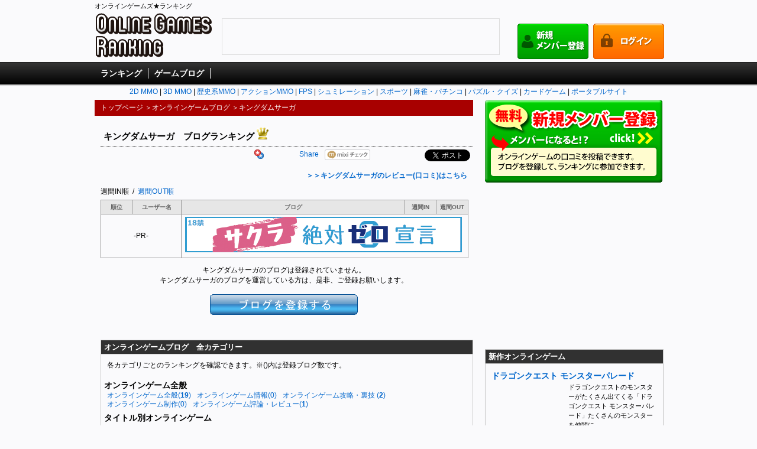

--- FILE ---
content_type: text/html; charset=UTF-8
request_url: http://onlinegames-ranking.com/blog/cate_ranking_114.html
body_size: 12383
content:
<!DOCTYPE html PUBLIC "-//W3C//DTD XHTML 1.1//EN" "http://www.w3.org/TR/xhtml11/DTD/xhtml11.dtd">
<html xmlns="http://www.w3.org/1999/xhtml" lang="ja" xml:lang="ja">
<head>
<meta http-equiv="Content-Type" content="application/xhtml+xml; charset=utf-8" />
<meta http-equiv="Content-Language" content="ja" />
<meta http-equiv="Content-Style-Type" content="text/css" />
<link rel="shortcut icon" href="../img/favicon.ico" />
<link rel="stylesheet" type="text/css" href="../css/style.css" />
<link rel="stylesheet" type="text/css" href="../css/sub_main.css" />
<link rel="stylesheet" type="text/css" href="../css/blog.css" />
<script type="text/javascript" src="../js/toppage.js"></script>
<title>オンラインゲームブログ　キングダムサーガランキング - 【オンラインゲームズ★ランキング】</title>
<meta name="description" content="キングダムサーガブログのランキングを発表！今大人気のオンラインゲームブログが分かります。オンラインゲームブログを持っているなら、今すぐランキング登録へＧＯ！人気のオンラインゲーム探すなら、「オンラインゲームズ★ランキング」" />
<meta name="keywords" content="キングダムサーガ,Kingdom Saga,オンラインゲーム,ブログ,ランキング,レビュー,口コミ,クチコミ,人気,評価,onlinegame" />
<meta name="robots" content="index,follow" />
<script type="text/javascript">

  var _gaq = _gaq || [];
  _gaq.push(['_setAccount', 'UA-28298378-1']);
  _gaq.push(['_trackPageview']);

  (function() {
    var ga = document.createElement('script'); ga.type = 'text/javascript'; ga.async = true;
    ga.src = ('https:' == document.location.protocol ? 'https://ssl' : 'http://www') + '.google-analytics.com/ga.js';
    var s = document.getElementsByTagName('script')[0]; s.parentNode.insertBefore(ga, s);
  })();

</script>

<!-- Google tag (gtag.js) -->
<script async src="https://www.googletagmanager.com/gtag/js?id=G-LGYY6K68LM"></script>
<script>
  window.dataLayer = window.dataLayer || [];
  function gtag(){dataLayer.push(arguments);}
  gtag('js', new Date());

  gtag('config', 'G-LGYY6K68LM');
</script>

</head>

<body>

<div id="container">
	<div id="login">
			</div>

	<div id="header">
				<div class="headlog">
			<h1>
			オンラインゲームズ★ランキング
			</h1>
			<a href="https://onlinegames-ranking.com/"><img src="https://onlinegames-ranking.com/img/header/logo.jpg" alt="オンラインゲームズ★ランキング" /></a>
		</div>

		<div class="headbanner">
		<a href="https://h.accesstrade.net/sp/cc?rk=01006w0v008lta" target="_blank"><img src="https://h.accesstrade.net/sp/rr?rk=01006w0v008lta" alt="" border="0" /></a>
		</div>

		<div class="headbtn">
			<div class="headbtnarea">
				<div class="kaiin">
				<a href="https://onlinegames-ranking.com/form/form.html"><img src="https://onlinegames-ranking.com/img/header/new_btn.jpg" alt="新規メンバー登録" /></a>
				<a href="https://onlinegames-ranking.com/mypage/login.html"><img src="https://onlinegames-ranking.com/img/header/login_btn.jpg" alt="ログイン" /></a>
				</div>
			</div>
		</div>
		<br class="clear" />
	</div>

		<div id="menu">
		<div class="headermenu">
			<ul>
			<li><a href="https://onlinegames-ranking.com/ranking/index.html">ランキング</a></li>
			<!--<li><a href="https://onlinegames-ranking.com/comment/index.html">口コミ・レビュー</a></li>-->
			<li><a href="https://onlinegames-ranking.com/blog/index.html">ゲームブログ</a></li>
			<!--<li><a href="">推奨パソコン</a></li>-->
			</ul>
			<div class="headersearch">
<!--
				<img src="https://onlinegames-ranking.com/img/header/search_icon.jpg" alt="ゲーム検索" />
				<input type="text" name="keyword" id="keyword" />
-->
			</div>
		</div>
	</div>
	<div id="menu2">
		
					<a href="https://onlinegames-ranking.com/main/list_1.html">2D MMO</a>
		 | 			<a href="https://onlinegames-ranking.com/main/list_2.html">3D MMO</a>
		 | 			<a href="https://onlinegames-ranking.com/main/list_3.html">歴史系MMO</a>
		 | 			<a href="https://onlinegames-ranking.com/main/list_4.html">アクションMMO</a>
		 | 			<a href="https://onlinegames-ranking.com/main/list_5.html">FPS</a>
		 | 			<a href="https://onlinegames-ranking.com/main/list_6.html">シュミレーション</a>
		 | 			<a href="https://onlinegames-ranking.com/main/list_7.html">スポーツ</a>
		 | 			<a href="https://onlinegames-ranking.com/main/list_8.html">麻雀・パチンコ</a>
		 | 			<a href="https://onlinegames-ranking.com/main/list_9.html">パズル・クイズ</a>
		 | 			<a href="https://onlinegames-ranking.com/main/list_10.html">カードゲーム</a>
		 | 			<a href="https://onlinegames-ranking.com/main/list_11.html">ポータブルサイト</a>
			</div>

	<div id="contents">

		<div id="main">
			<div class="navi">
				<a href="../index.html">トップページ</a>&nbsp;＞<a href="index.html">オンラインゲームブログ</a >&nbsp;＞キングダムサーガ			</div>

			<div id="blog-list-title">
				<h2>キングダムサーガ　ブログランキング&nbsp<img src="../img/crown-gold.jpg" height="20px" alt="オンラインゲームブログランキング" /></h2>

								<div class="sns_btn">
					<!--google-->
					<div class="google">
					<g:plusone size="medium" href="https://onlinegames-ranking.com/"></g:plusone>
					</div>
					<!--ツイッター-->
					<div class="twitter">
					<a href="https://twitter.com/share" class="twitter-share-button" data-count="horizontal" data-lang="ja">Tweet</a><script type="text/javascript" src="https://platform.twitter.com/widgets.js"></script>
					</div>
					<!--GREE-->
					<div class="gree">
					<iframe src="https://share.gree.jp/share?url=http%3A%2F%2Fonlinegames-ranking.com%2F&type=2&height=20" scrolling="no" frameborder="0" marginwidth="0" marginheight="0" style="border:none; overflow:hidden; width:80px; height:20px;" allowTransparency="true"></iframe>
					</div>
					<!--mixi-->
					<div class="mixi">
					<a class="mixi-check-button" data-button="button-2" data-key="2ff46739007734e4b9170e582d6709ede8e386b3 " data-url="https://onlinegames-ranking.com/" href="https://mixi.jp/share.pl">Check</a><script src="https://static.mixi.jp/js/share.js" type="text/javascript"></script>
					</div>
					<!--facebook-->
					<div class="facebook">
					<a name="fb_share" type="button_count" href="https://www.facebook.com/sharer.php?u=https://onlinegames-ranking.com/&t=オンラインゲームズ★ランキング">Share</a><script src="https://static.ak.fbcdn.net/connect.php/js/FB.Share" type="text/javascript" ></script>
					</div>
					<!--はてな-->
					<div class="hatena">
					<a href="https://b.hatena.ne.jp/entry/https://onlinegames-ranking.com/" class="hatena-bookmark-button" data-hatena-bookmark-title="オンラインゲームズ★ランキング" data-hatena-bookmark-layout="standard" title="このエントリーをはてなブックマークに追加"><img src="https://b.st-hatena.com/images/entry-button/button-only.gif" alt="このエントリーをはてなブックマークに追加" width="20" height="20" style="border: none;" /></a><script type="text/javascript" src="https://b.st-hatena.com/js/bookmark_button.js" charset="utf-8" async="async"></script>
					</div>
					<!--Yahoo bookmark-->
					<a href="javascript:void window.open('https://bookmarks.yahoo.co.jp/bookmarklet/showpopup?t='+encodeURIComponent(document.title)+'&amp;u='+encodeURIComponent(location.href)+'&amp;ei=UTF-8','_blank','width=550,height=480,left=100,top=50,scrollbars=1,resizable=1',0);"><img src="https://i.yimg.jp/images/sicons/ybm16.gif" width="16" height="16" alt="Yahoo!ブックマークに登録" style="border:none;" /></a>
				</div>

				<div class="center">
									</div>

			<div id="blog-gamelink">
				<p><a href="../main/game-kutilist_114.html">＞＞キングダムサーガのレビュー(口コミ)はこちら</a></p>
			</div>

				<!--				<a href="">アクセス数順</a>&nbsp;&nbsp;/&nbsp;-->
				週間IN順&nbsp;&nbsp;/&nbsp;
				<a href="cate_ranking.html?order=1&cd=114&cate=">週間OUT順</a>
<!--
				<ul class="pager">
				<li class="prev"><a href="" onclick="" >▲前の10件</a></li>
				<li>1</li>
				<li><a href="" onclick="">2</a></li>
				<li><a href="" onclick="">3</a></li>
				<li class="next"><a href="" onclick="">▼次の10件</a></li>
				</ul>
-->

			</div>

			<div id="blog-list">
				<table class="table010">
				<tr>
					<th width="40px">順位</th>
					<th width="70px">ユーザー名</th>
					<th colspan="2">ブログ</th>
<!--					<th>アクセス数</th>-->
					<th width="40px">週間IN</th>
					<th width="40px">週間OUT</th>
				</tr>

								<tr class="banner">
					<td colspan="2">-PR-</td>
					<td colspan="4"><a href="https://px.a8.net/svt/ejp?a8mat=1U1JA3+EMWWEQ+HCG+63WO1" target="_blank">
<img border="0" width="468" height="60" alt="" src="https://www27.a8.net/svt/bgt?aid=110926299885&wid=013&eno=01&mid=s00000002248001026000&mc=1"></a>
<img border="0" width="1" height="1" src="https://www18.a8.net/0.gif?a8mat=1U1JA3+EMWWEQ+HCG+63WO1" alt=""></td>
				</tr>
				</table>
			</div>

				<div class="blog-nodata">
					<p>
					キングダムサーガのブログは登録されていません。<br>
					キングダムサーガのブログを運営している方は、是非、ご登録お願いします。<br>
					</p>
				</div>

			<div id="blog-set">
				<a href="../mypage/login.html?kinou=2"><img src="../img/blog_botton2.jpg" alt="オンラインゲームブログ登録" /></a>
			</div>

			
			<br class="clear" />

						<div id="blog-cate">
				<h2 class="title">オンラインゲームブログ　全カテゴリー</h2>

				<p>各カテゴリごとのランキングを確認できます。※()内は登録ブログ数です。</p>

				<h3>オンラインゲーム全般</h3>
									
					<ul>
						<li><a href="cate_ranking.html?cate=1">オンラインゲーム全般(<b>19</b>)</a></li>
					</ul>
									
					<ul>
						<li><a href="cate_ranking.html?cate=2">オンラインゲーム情報(0)</a></li>
					</ul>
									
					<ul>
						<li><a href="cate_ranking.html?cate=3">オンラインゲーム攻略・裏技 (<b>2</b>)</a></li>
					</ul>
									
					<ul>
						<li><a href="cate_ranking.html?cate=4">オンラインゲーム制作(0)</a></li>
					</ul>
									
					<ul>
						<li><a href="cate_ranking.html?cate=5">オンラインゲーム評論・レビュー(<b>1</b>)</a></li>
					</ul>
				
				<h3>タイトル別オンラインゲーム</h3>
									
					<h4>[2D MMORPG]</h4>
					<ul>
											<li><a href="cate_ranking_77.html">アラド戦記(<b>2</b>)</a></li>
											<li><a href="cate_ranking_23.html">エバープラネット(0)</a></li>
											<li><a href="cate_ranking_30.html">エンジェリック・クレスト(0)</a></li>
											<li><a href="cate_ranking_87.html">エンジェルラブ(0)</a></li>
											<li><a href="cate_ranking_201.html">オリエントストーリー(0)</a></li>
											<li><a href="cate_ranking_21.html">CoW(0)</a></li>
											<li><a href="cate_ranking_45.html">巨商伝(0)</a></li>
											<li><a href="cate_ranking_283.html">クリスタルコンクエスト(0)</a></li>
											<li><a href="cate_ranking_101.html">君主online(0)</a></li>
											<li><a href="cate_ranking_204.html">剣と魔法のログレス(0)</a></li>
											<li><a href="cate_ranking_269.html">才色のフェアリア   (0)</a></li>
											<li><a href="cate_ranking_255.html">三国志豪傑伝 (0)</a></li>
											<li><a href="cate_ranking_307.html">セブンフィールズ(0)</a></li>
											<li><a href="cate_ranking_93.html">ゼネピックオンライン(0)</a></li>
											<li><a href="cate_ranking_202.html">舵天照(0)</a></li>
											<li><a href="cate_ranking_183.html">チョコットランド(<b>2</b>)</a></li>
											<li><a href="cate_ranking_47.html">テイルズウィーバー(<b>5</b>)</a></li>
											<li><a href="cate_ranking_137.html">トリックスター(<b>8</b>)</a></li>
											<li><a href="cate_ranking_237.html">パラダイスファンタジー(0)</a></li>
											<li><a href="cate_ranking_99.html">ブレイブソングオンライン(0)</a></li>
											<li><a href="cate_ranking_288.html">ブレイブリーデフォルト(0)</a></li>
											<li><a href="cate_ranking_213.html">ブルーティアーズ(0)</a></li>
											<li><a href="cate_ranking_173.html">ブレイドオブドラゴン(0)</a></li>
											<li><a href="cate_ranking_249.html">魔法少女まどか☆マギカ(0)</a></li>
											<li><a href="cate_ranking_70.html">まじかるブラゲ学院(0)</a></li>
											<li><a href="cate_ranking_42.html">ミックスマスター(0)</a></li>
											<li><a href="cate_ranking_180.html">ラカトニア(0)</a></li>
											<li><a href="cate_ranking_177.html">ラグナロクオンライン(0)</a></li>
											<li><a href="cate_ranking_214.html">ギルドマスターズ(0)</a></li>
											<li><a href="cate_ranking_58.html">ラテール(0)</a></li>
											<li><a href="cate_ranking_270.html">リゾン戦記(0)</a></li>
											<li><a href="cate_ranking_73.html">リネージュ(0)</a></li>
											<li><a href="cate_ranking_151.html">ル・シエル・ブルー(0)</a></li>
											<li><a href="cate_ranking_165.html">レジェンド オブ ヴァルハラ(0)</a></li>
											<li><a href="cate_ranking_171.html">レッドストーン(<b>2</b>)</a></li>
											<li><a href="cate_ranking_40.html">ロストオンラインリバース(0)</a></li>
											<li><a href="cate_ranking_66.html">ワンダーランド(0)</a></li>
										</ul>
					<br class="clear" />
									
					<h4>[3D MMORPG]</h4>
					<ul>
											<li><a href="cate_ranking_308.html">RaiderZ(0)</a></li>
											<li><a href="cate_ranking_286.html">ダンジョンヒーロー(0)</a></li>
											<li><a href="cate_ranking_131.html">アイエル(0)</a></li>
											<li><a href="cate_ranking_8.html">アスタリア(0)</a></li>
											<li><a href="cate_ranking_228.html">アトランティカ(0)</a></li>
											<li><a href="cate_ranking_111.html">アルカディアサーガ(0)</a></li>
											<li><a href="cate_ranking_130.html">アークサイン(0)</a></li>
											<li><a href="cate_ranking_248.html">アークフロンティア(<b>1</b>)</a></li>
											<li><a href="cate_ranking_293.html">イクリスプオブエデン(0)</a></li>
											<li><a href="cate_ranking_268.html">イルミアナイツ(0)</a></li>
											<li><a href="cate_ranking_205.html">ウィザードリィオンライン(0)</a></li>
											<li><a href="cate_ranking_241.html">Webファントム・ブレイブ(0)</a></li>
											<li><a href="cate_ranking_146.html">エイカ オンライン(0)</a></li>
											<li><a href="cate_ranking_48.html">エターナルカオスNEO(0)</a></li>
											<li><a href="cate_ranking_217.html">エミルクロニクル(<b>4</b>)</a></li>
											<li><a href="cate_ranking_301.html">エレメンタルテイル(0)</a></li>
											<li><a href="cate_ranking_4.html">カロスオンライン(0)</a></li>
											<li><a href="cate_ranking_59.html">Catch The Sky 地球SOS(0)</a></li>
											<li><a href="cate_ranking_244.html">クイーンズブレイド(0)</a></li>
											<li><a href="cate_ranking_145.html">グラナド・エスパダ(<b>4</b>)</a></li>
											<li><a href="cate_ranking_74.html">グランドファンタジア(0)</a></li>
											<li><a href="cate_ranking_245.html">Cocoloa(ココロア) (<b>1</b>)</a></li>
											<li><a href="cate_ranking_96.html">コルムオンライン(0)</a></li>
											<li><a href="cate_ranking_71.html">コンチェルトゲート(<b>2</b>)</a></li>
											<li><a href="cate_ranking_230.html">疾風西遊記(0)</a></li>
											<li><a href="cate_ranking_110.html">シャイヤ(0)</a></li>
											<li><a href="cate_ranking_186.html">シルクロードオンライン(0)</a></li>
											<li><a href="cate_ranking_246.html">神創詩篇ミッドガルド(<b>1</b>)</a></li>
											<li><a href="cate_ranking_184.html">真・女神転生IMAGINE(0)</a></li>
											<li><a href="cate_ranking_56.html">シールオンライン(0)</a></li>
											<li><a href="cate_ranking_169.html">SUN(0)</a></li>
											<li><a href="cate_ranking_194.html">ソードオブリベリオン(0)</a></li>
											<li><a href="cate_ranking_69.html">タルタロス(0)</a></li>
											<li><a href="cate_ranking_39.html">タワー オブ アイオン(0)</a></li>
											<li><a href="cate_ranking_197.html">TERA(<b>6</b>)</a></li>
											<li><a href="cate_ranking_203.html">TENKI(0)</a></li>
											<li><a href="cate_ranking_24.html">ディビーナ(<b>1</b>)</a></li>
											<li><a href="cate_ranking_18.html">デカロン(0)</a></li>
											<li><a href="cate_ranking_10.html">デモンズコード(0)</a></li>
											<li><a href="cate_ranking_295.html">デーモンハンティング(0)</a></li>
											<li><a href="cate_ranking_229.html">ドラゴナ(0)</a></li>
											<li><a href="cate_ranking_31.html">ドラゴニカ(0)</a></li>
											<li><a href="cate_ranking_33.html">ドラゴンネスト(<b>9</b>)</a></li>
											<li><a href="cate_ranking_113.html">ドルアーガの塔(0)</a></li>
											<li><a href="cate_ranking_2.html">ナイツオブキングタム(0)</a></li>
											<li><a href="cate_ranking_142.html">ナイトエイジ(0)</a></li>
											<li><a href="cate_ranking_41.html">ナイトオンラインクロス(0)</a></li>
											<li><a href="cate_ranking_222.html">ナタル・オンライン(0)</a></li>
											<li><a href="cate_ranking_254.html">ノーステイル (0)</a></li>
											<li><a href="cate_ranking_206.html">ミルキーラッシュ～晴空物語(<b>12</b>)</a></li>
											<li><a href="cate_ranking_212.html">ハンターキングダム(0)</a></li>
											<li><a href="cate_ranking_109.html">パンドラサーガ(0)</a></li>
											<li><a href="cate_ranking_84.html">パーフェクト ワールド(<b>1</b>)</a></li>
											<li><a href="cate_ranking_13.html">ファインディング・ネバーランド(0)</a></li>
											<li><a href="cate_ranking_251.html">PSO2(<b>4</b>)</a></li>
											<li><a href="cate_ranking_12.html">ファンタシースターユニバース(0)</a></li>
											<li><a href="cate_ranking_11.html">フォーセイクンワールド(0)</a></li>
											<li><a href="cate_ranking_125.html">ブレイドクロニクル(0)</a></li>
											<li><a href="cate_ranking_168.html">プリウスオンライン(0)</a></li>
											<li><a href="cate_ranking_79.html">プリストンテール(0)</a></li>
											<li><a href="cate_ranking_144.html">ヘルゲート(0)</a></li>
											<li><a href="cate_ranking_63.html">ベルアイル(0)</a></li>
											<li><a href="cate_ranking_275.html">ほのぼのモグウ日記(0)</a></li>
											<li><a href="cate_ranking_277.html">マイオーディション(0)</a></li>
											<li><a href="cate_ranking_156.html">マジックワールドビギンズ(0)</a></li>
											<li><a href="cate_ranking_118.html">マスターオブエピック(0)</a></li>
											<li><a href="cate_ranking_46.html">マビノギ(<b>2</b>)</a></li>
											<li><a href="cate_ranking_78.html">ミスティックストーン(0)</a></li>
											<li><a href="cate_ranking_54.html">モンハンフロンティア(0)</a></li>
											<li><a href="cate_ranking_187.html">ユグドラシル(0)</a></li>
											<li><a href="cate_ranking_49.html">夢世界プラス(0)</a></li>
											<li><a href="cate_ranking_298.html">ラスティハーツ(0)</a></li>
											<li><a href="cate_ranking_86.html">ラペルズ(0)</a></li>
											<li><a href="cate_ranking_32.html">リネージュ２(0)</a></li>
											<li><a href="cate_ranking_223.html">ルビニアサーガ(0)</a></li>
											<li><a href="cate_ranking_65.html">ルーセントハート(0)</a></li>
											<li><a href="cate_ranking_25.html">レインボーアーチ(<b>1</b>)</a></li>
											<li><a href="cate_ranking_164.html">ロエンテイル(0)</a></li>
											<li><a href="cate_ranking_55.html">新生ロハン(<b>2</b>)</a></li>
											<li><a href="cate_ranking_185.html">ローズオンライン(0)</a></li>
											<li><a href="cate_ranking_259.html">SiLKROAD　Revolution(0)</a></li>
											<li><a href="cate_ranking_292.html">ソラノヴァ(0)</a></li>
											<li><a href="cate_ranking_226.html">DOFUS(ドフス)(0)</a></li>
											<li><a href="cate_ranking_285.html">Dream Drops   (0)</a></li>
											<li><a href="cate_ranking_290.html">PRIDE OF SOUL -舞翔伝-(0)</a></li>
											<li><a href="cate_ranking_281.html">ルナティアプラス(<b>1</b>)</a></li>
										</ul>
					<br class="clear" />
									
					<h4>[歴史系MMORPG]</h4>
					<ul>
											<li><a href="cate_ranking_280.html">Web三国ヒーローズ(0)</a></li>
											<li><a href="cate_ranking_124.html">RPG三国志(0)</a></li>
											<li><a href="cate_ranking_108.html">三國RPG(0)</a></li>
											<li><a href="cate_ranking_207.html">三国群英伝(0)</a></li>
											<li><a href="cate_ranking_287.html">三国志WARS　風雲再起 (0)</a></li>
											<li><a href="cate_ranking_303.html">三国志外伝(0)</a></li>
											<li><a href="cate_ranking_75.html">三国志-SEKIHEKI-(0)</a></li>
											<li><a href="cate_ranking_274.html">三国志マスターズ(0)</a></li>
											<li><a href="cate_ranking_76.html">三国ヒーローズ(0)</a></li>
											<li><a href="cate_ranking_27.html">戦国IXA(<b>1</b>)</a></li>
											<li><a href="cate_ranking_80.html">蒼天(0)</a></li>
											<li><a href="cate_ranking_51.html">信長の野望 Online(0)</a></li>
										</ul>
					<br class="clear" />
									
					<h4>[アクションMMORPG]</h4>
					<ul>
											<li><a href="cate_ranking_257.html">SDガンダムオペレーションズ(<b>1</b>)</a></li>
											<li><a href="cate_ranking_258.html">S4 League(0)</a></li>
											<li><a href="cate_ranking_29.html">エターナルシティ2(0)</a></li>
											<li><a href="cate_ranking_36.html">エルソード(0)</a></li>
											<li><a href="cate_ranking_122.html">エンジェル戦記(0)</a></li>
											<li><a href="cate_ranking_138.html">鬼魂(0)</a></li>
											<li><a href="cate_ranking_57.html">カバルオンライン(<b>1</b>)</a></li>
											<li><a href="cate_ranking_238.html">カートライダー(0)</a></li>
											<li><a href="cate_ranking_149.html">ガンダムネットワークオペレーション３(0)</a></li>
											<li><a href="cate_ranking_299.html">機動戦士ガンダムオンライン(0)</a></li>
											<li><a href="cate_ranking_166.html">くろネコオンライン(0)</a></li>
											<li><a href="cate_ranking_129.html">ゲットアンプド２(0)</a></li>
											<li><a href="cate_ranking_175.html">鋼鉄戦記Ｃ２１(0)</a></li>
											<li><a href="cate_ranking_128.html">コズミックブレイク(0)</a></li>
											<li><a href="cate_ranking_250.html">三国志絵巻-Dragon Soul- (0)</a></li>
											<li><a href="cate_ranking_190.html">真・三國無双 Online(0)</a></li>
											<li><a href="cate_ranking_22.html">ソウルアライブオンライン(0)</a></li>
											<li><a href="cate_ranking_3.html">ダンダンTown(0)</a></li>
											<li><a href="cate_ranking_181.html">ディバインソウル(0)</a></li>
											<li><a href="cate_ranking_211.html">ナインティナインナイツ(0)</a></li>
											<li><a href="cate_ranking_192.html">忍まめ(0)</a></li>
											<li><a href="cate_ranking_264.html">ネイビーフィールド2 (0)</a></li>
											<li><a href="cate_ranking_52.html">ファンタジーアースゼロ(0)</a></li>
											<li><a href="cate_ranking_210.html">マビノギ英雄伝(<b>6</b>)</a></li>
											<li><a href="cate_ranking_44.html">メイプルストーリー(<b>2</b>)</a></li>
											<li><a href="cate_ranking_100.html">メビウスオンライン(0)</a></li>
											<li><a href="cate_ranking_150.html">ルニア戦記(0)</a></li>
											<li><a href="cate_ranking_195.html">ロストサーガ(0)</a></li>
											<li><a href="cate_ranking_179.html">Ｃ９(0)</a></li>
										</ul>
					<br class="clear" />
									
					<h4>[FPS]</h4>
					<ul>
											<li><a href="cate_ranking_191.html">A.V.A(<b>2</b>)</a></li>
											<li><a href="cate_ranking_247.html">EVEオンライン(0)</a></li>
											<li><a href="cate_ranking_53.html">ウォーロック(0)</a></li>
											<li><a href="cate_ranking_253.html">海の覇者(0)</a></li>
											<li><a href="cate_ranking_15.html">SDガンダム カプセルファイタ(<b>1</b>)</a></li>
											<li><a href="cate_ranking_61.html">エースオンライン(0)</a></li>
											<li><a href="cate_ranking_227.html">カウンターストライクオンライン(0)</a></li>
											<li><a href="cate_ranking_67.html">クロスファイア(0)</a></li>
											<li><a href="cate_ranking_17.html">サドンアタック(<b>5</b>)</a></li>
											<li><a href="cate_ranking_199.html">TheWAR2(0)</a></li>
											<li><a href="cate_ranking_266.html">シャドウカンパニー(0)</a></li>
											<li><a href="cate_ranking_252.html">スペシャルフォース2(0)</a></li>
											<li><a href="cate_ranking_147.html">トイ・ウォーズ(0)</a></li>
											<li><a href="cate_ranking_127.html">ヒーローズ イン ザ スカイ(0)</a></li>
											<li><a href="cate_ranking_62.html">ペーパーマン(<b>4</b>)</a></li>
										</ul>
					<br class="clear" />
									
					<h4>[シュミレーション]</h4>
					<ul>
											<li><a href="cate_ranking_225.html">聖痕のエルドラド(0)</a></li>
											<li><a href="cate_ranking_256.html">セブンシーズ(0)</a></li>
											<li><a href="cate_ranking_279.html">燐光のレムリア(0)</a></li>
											<li><a href="cate_ranking_102.html">愛ペット(0)</a></li>
											<li><a href="cate_ranking_148.html">インターポット(0)</a></li>
											<li><a href="cate_ranking_116.html">Web恋姫†無想(0)</a></li>
											<li><a href="cate_ranking_242.html">Webナイトカーニバル!(0)</a></li>
											<li><a href="cate_ranking_220.html">Webパワードール (0)</a></li>
											<li><a href="cate_ranking_132.html">エイジオブオーシャン(0)</a></li>
											<li><a href="cate_ranking_218.html">英雄クロニクル(0)</a></li>
											<li><a href="cate_ranking_6.html">エインヘリアル(0)</a></li>
											<li><a href="cate_ranking_193.html">エリュシオン(0)</a></li>
											<li><a href="cate_ranking_200.html">黄金航路(0)</a></li>
											<li><a href="cate_ranking_133.html">黄金のアレグリア(0)</a></li>
											<li><a href="cate_ranking_82.html">オズワールド(0)</a></li>
											<li><a href="cate_ranking_224.html">キャバリング〜帝王の謎〜(0)</a></li>
											<li><a href="cate_ranking_167.html">キャラフレ(0)</a></li>
											<li><a href="cate_ranking_114.html">キングダムサーガ(0)</a></li>
											<li><a href="cate_ranking_136.html">競馬伝説Live(<b>2</b>)</a></li>
											<li><a href="cate_ranking_215.html">コズミックコマンダー(0)</a></li>
											<li><a href="cate_ranking_297.html">コールオブゴッド(0)</a></li>
											<li><a href="cate_ranking_231.html">三国志クエスト(0)</a></li>
											<li><a href="cate_ranking_178.html">三国千軍伝(<b>1</b>)</a></li>
											<li><a href="cate_ranking_140.html">三国風雲(0)</a></li>
											<li><a href="cate_ranking_172.html">ザ・ショーグン(0)</a></li>
											<li><a href="cate_ranking_216.html">式姫草子(0)</a></li>
											<li><a href="cate_ranking_208.html">シュヴァリエ サーガ(0)</a></li>
											<li><a href="cate_ranking_305.html">進撃の巨人〜反撃の翼〜   (0)</a></li>
											<li><a href="cate_ranking_26.html">水晶の廃墟(0)</a></li>
											<li><a href="cate_ranking_97.html">スタープロジェクト(0)</a></li>
											<li><a href="cate_ranking_196.html">セイクリッドシュヴァリエ(0)</a></li>
											<li><a href="cate_ranking_291.html">聖剣オンライン(0)</a></li>
											<li><a href="cate_ranking_157.html">セルフィれすとらん(0)</a></li>
											<li><a href="cate_ranking_37.html">戦国セブン(0)</a></li>
											<li><a href="cate_ranking_232.html">戦将(0)</a></li>
											<li><a href="cate_ranking_103.html">戦略三国志(0)</a></li>
											<li><a href="cate_ranking_50.html">大航海時代V(0)</a></li>
											<li><a href="cate_ranking_236.html">大戦略Web(0)</a></li>
											<li><a href="cate_ranking_106.html">トラビアン(0)</a></li>
											<li><a href="cate_ranking_304.html">ドラゴンクエスト モンスターパレード(0)</a></li>
											<li><a href="cate_ranking_162.html">ドラゴンクルセイド2F(0)</a></li>
											<li><a href="cate_ranking_107.html">ドラゴンクルセイド２(0)</a></li>
											<li><a href="cate_ranking_152.html">ビジネスライフ(<b>1</b>)</a></li>
											<li><a href="cate_ranking_115.html">ブラウザ銀河大戦(0)</a></li>
											<li><a href="cate_ranking_119.html">ブラウザ三国志(<b>2</b>)</a></li>
											<li><a href="cate_ranking_112.html">ブラゲ経営塾(0)</a></li>
											<li><a href="cate_ranking_240.html">星海(0)</a></li>
											<li><a href="cate_ranking_306.html">まめ三国志オンライン(0)</a></li>
											<li><a href="cate_ranking_105.html">Mr.CEO(0)</a></li>
											<li><a href="cate_ranking_126.html">みんなで牧場物語(0)</a></li>
											<li><a href="cate_ranking_209.html">乱世キング(0)</a></li>
											<li><a href="cate_ranking_134.html">リヴリーアイランド(0)</a></li>
											<li><a href="cate_ranking_267.html">わくわくレストラン(0)</a></li>
											<li><a href="cate_ranking_284.html">CONQUERX2 (0)</a></li>
											<li><a href="cate_ranking_234.html">ブラウザMC(0)</a></li>
											<li><a href="cate_ranking_294.html">マスモン(0)</a></li>
											<li><a href="cate_ranking_239.html">モンスタードラゴン(0)</a></li>
											<li><a href="cate_ranking_261.html">ラングリッサー(0)</a></li>
										</ul>
					<br class="clear" />
									
					<h4>[スポーツ]</h4>
					<ul>
											<li><a href="cate_ranking_271.html">フットボールオールスターズ(0)</a></li>
											<li><a href="cate_ranking_235.html">Trophy Manager(<b>1</b>)</a></li>
											<li><a href="cate_ranking_5.html">ショットオンライン(0)</a></li>
											<li><a href="cate_ranking_135.html">セルフィッシング(0)</a></li>
											<li><a href="cate_ranking_60.html">パンヤ(<b>1</b>)</a></li>
											<li><a href="cate_ranking_38.html">ファミスタ(0)</a></li>
											<li><a href="cate_ranking_141.html">ファミスタブラウザゲーム(0)</a></li>
											<li><a href="cate_ranking_182.html">フリスタ(0)</a></li>
											<li><a href="cate_ranking_263.html">プロ野球MAX(<b>1</b>)</a></li>
											<li><a href="cate_ranking_296.html">Fish Hunt 世界を釣れ！(0)</a></li>
										</ul>
					<br class="clear" />
									
					<h4>[麻雀・パチンコ]</h4>
					<ul>
											<li><a href="cate_ranking_289.html">ななぱち(0)</a></li>
											<li><a href="cate_ranking_154.html">ウェバケード(0)</a></li>
											<li><a href="cate_ranking_160.html">近代麻雀我流.net(0)</a></li>
											<li><a href="cate_ranking_282.html">スロパラ(0)</a></li>
											<li><a href="cate_ranking_88.html">777タウン.net(0)</a></li>
											<li><a href="cate_ranking_170.html">哲也＠東風荘(0)</a></li>
											<li><a href="cate_ranking_174.html">ネクソン７７７(0)</a></li>
											<li><a href="cate_ranking_198.html">花の慶次 愛(0)</a></li>
											<li><a href="cate_ranking_94.html">桃色大戦　ぱいろん(0)</a></li>
											<li><a href="cate_ranking_85.html">ロンロン(0)</a></li>
										</ul>
					<br class="clear" />
									
					<h4>[パズル・クイズ]</h4>
					<ul>
											<li><a href="cate_ranking_158.html">クイズセルフィマスタ(0)</a></li>
											<li><a href="cate_ranking_83.html">パズルゲームパクロス(0)</a></li>
											<li><a href="cate_ranking_139.html">フラッシュゲーム大集合(0)</a></li>
										</ul>
					<br class="clear" />
									
					<h4>[カードゲーム]</h4>
					<ul>
											<li><a href="cate_ranking_72.html">アヴァロンの鍵(0)</a></li>
											<li><a href="cate_ranking_43.html">アルテイル(0)</a></li>
											<li><a href="cate_ranking_302.html">ブラウザ一騎当千(0)</a></li>
											<li><a href="cate_ranking_153.html">占いの館(0)</a></li>
											<li><a href="cate_ranking_243.html">CARTE（カルテ)(0)</a></li>
											<li><a href="cate_ranking_272.html">カード戦隊ヒーローズ(0)</a></li>
											<li><a href="cate_ranking_188.html">サイバーワン(0)</a></li>
											<li><a href="cate_ranking_159.html">７ならべ(0)</a></li>
											<li><a href="cate_ranking_233.html">神羅万象フロンティア(0)</a></li>
											<li><a href="cate_ranking_262.html">戦場のヴァルキュリアDUEL(0)</a></li>
											<li><a href="cate_ranking_91.html">大富豪(0)</a></li>
											<li><a href="cate_ranking_276.html">ディヴァイン・グリモワール(0)</a></li>
											<li><a href="cate_ranking_265.html">幕末魂(0)</a></li>
											<li><a href="cate_ranking_89.html">ババぬき(0)</a></li>
											<li><a href="cate_ranking_155.html">プロ野球オーナーズリーグ(0)</a></li>
											<li><a href="cate_ranking_273.html">メガミエンゲイジ！(0)</a></li>
											<li><a href="cate_ranking_300.html">メガミエンゲイジ！(0)</a></li>
										</ul>
					<br class="clear" />
									
					<h4>[ポータブルサイト]</h4>
					<ul>
											<li><a href="cate_ranking_90.html">アットゲームズ(0)</a></li>
											<li><a href="cate_ranking_278.html">ゲソてん(0)</a></li>
											<li><a href="cate_ranking_121.html">ゲーマーズワン(0)</a></li>
											<li><a href="cate_ranking_81.html">ディーチェ(0)</a></li>
											<li><a href="cate_ranking_123.html">ニコッとタウン(0)</a></li>
											<li><a href="cate_ranking_92.html">ハレハレゲームランド(0)</a></li>
											<li><a href="cate_ranking_120.html">不思議なピクミー(0)</a></li>
											<li><a href="cate_ranking_161.html">ミル(0)</a></li>
											<li><a href="cate_ranking_176.html">モネモ～ネ(0)</a></li>
											<li><a href="cate_ranking_143.html">Yahoo！モバゲー(0)</a></li>
											<li><a href="cate_ranking_117.html">リアルワールド(0)</a></li>
										</ul>
					<br class="clear" />
				
				<br class="clear" />
				
			</div>



						<table class="navi_bottom">
				<tr>
<!--
					<td>
					レビューで人気のオンラインゲーム！<br>オンラインゲームをプレイ→感想を投稿！
					<a href=""><img src="" width="180" alt="オンラインゲームレビュー(口コミ)" /></a>
					</td>
-->
					<td>
					いろんな条件で検索！！<br>オンラインゲームを見つけよう！！
					<a href="https://onlinegames-ranking.com/search/index.html"><img src="https://onlinegames-ranking.com/img/bottom_search.jpg" width="180" alt="オンラインゲーム検索" /></a>
					</td>

					<td class="leftline">
					オンラインゲームランキングから、<br>最新の人気オンラインゲームを探そう！！
					<a href="https://onlinegames-ranking.com/ranking/index.html"><img src="https://onlinegames-ranking.com/img/bottom_ranking.jpg" width="180" alt="オンラインゲームランキング" /></a>
					</td>
				</tr>
			</table>

			<div class="center" style="margin-top:20px;">
							</div>


		</div>

		<div id="sub2">

						<a href="https://onlinegames-ranking.com/form/form.html"><img src="https://onlinegames-ranking.com/img/side/new_btn.jpg" alt="メンバー登録" title="メンバー登録" /></a>

			<div style="margin:10px 0px">
<script type="text/javascript"><!--
google_ad_client = "ca-pub-6213810465524298";
/* 横300 */
google_ad_slot = "2268166710";
google_ad_width = 300;
google_ad_height = 250;
//-->
</script>
<script type="text/javascript"
src="https://pagead2.googlesyndication.com/pagead/show_ads.js">
</script>
			</div>

						<div id="new-datas">
				<h2 class="title">新作オンラインゲーム</h2>

								<div class="new-data">
					<p><a href="https://onlinegames-ranking.com/main/game-data_304.html">ドラゴンクエスト モンスターパレード</a></p>
					<a href="https://h.accesstrade.net/sp/cc?rk=0100fkch008lta" target="_blank"><img src="https://h.accesstrade.net/sp/rr?rk=0100fkch008lta" alt="" border="0" /></a>					<p class="new_data_comment">ドラゴンクエストのモンスターがたくさん出てくる「ドラゴンクエスト モンスターパレード」たくさんのモンスターを仲間に…</p>
					<br class="clear" />
				</div>
								<div class="new-data">
					<p><a href="https://onlinegames-ranking.com/main/game-data_299.html">機動戦士ガンダムオンライン</a></p>
					<a href="https://h.accesstrade.net/sp/cc?rk=0100e2bp008lta" target="_blank"><img src="https://h.accesstrade.net/sp/rr?rk=0100e2bp008lta" alt="「機動戦士ガンダムオンライン」新規会員登録" border="0" /></a>					<p class="new_data_comment">【機動戦士ガンダムオンライン】はガンダムゲーム史上最大の100人同時対戦100人以上がリアルタイムに繰り広げる壮絶なバト…</p>
					<br class="clear" />
				</div>
								<div class="new-data">
					<p><a href="https://onlinegames-ranking.com/main/game-data_292.html">ソラノヴァ</a></p>
					<a href="https://h.accesstrade.net/sp/cc?rk=0100dy4x008lta" target="_blank"><img src="https://h.accesstrade.net/sp/rr?rk=0100dy4x008lta" alt="" border="0" /></a>					<p class="new_data_comment">独自エンジンにより実現した美しいグラフィック”や“爽快感のあるターン制の戦闘”等
の特色と“砂浜パーティー”等のオリジ…</p>
					<br class="clear" />
				</div>
								<div class="new-data">
					<p><a href="https://onlinegames-ranking.com/main/game-data_289.html">ななぱち</a></p>
					<a href="https://h.accesstrade.net/sp/cc?rk=0100jo6r008lta" rel="nofollow" target="_blank"><img src="https://h.accesstrade.net/sp/rr?rk=0100jo6r008lta" alt="ななぱち" border="0" /></a>					<p class="new_data_comment">人気新台がぞくぞく登場の「ななぱち」！
ななぱちに“歌姫”降臨！「CR浜崎あゆみ物語 -序章-」絶賛稼働中！ 
魔女っコ達…</p>
					<br class="clear" />
				</div>
								<div class="new-data">
					<p><a href="https://onlinegames-ranking.com/main/game-data_276.html">ディヴァイン・グリモワール</a></p>
					<a href="https://h.accesstrade.net/sp/cc?rk=0100d2lt008lta" target="_blank"><img src="https://h.accesstrade.net/sp/rr?rk=0100d2lt008lta" alt="" border="0" /></a>					<p class="new_data_comment">決着3分！攻防10マス！完全緻密の魔導書バトル
ブラウザで遊べるハマるカードゲーム
ファンタジー風ユニット召喚型カー…</p>
					<br class="clear" />
				</div>
								<div class="new-data">
					<p><a href="https://onlinegames-ranking.com/main/game-data_257.html">SDガンダムオペレーションズ</a></p>
					<a href="https://h.accesstrade.net/sp/cc?rk=0100hj09008lta" rel="nofollow" target="_blank"><img src="https://h.accesstrade.net/sp/rr?rk=0100hj09008lta" alt="" border="0" /></a>					<p class="new_data_comment">仲間と戦うガンダムRPG。SDガンダムオペレーションズ。
人気TVアニメ「機動戦士ガンダム」シリーズを題材としたPC向けブ…</p>
					<br class="clear" />
				</div>
								<div class="new-data">
					<p><a href="https://onlinegames-ranking.com/main/game-data_236.html">大戦略Web</a></p>
					<a href="https://h.accesstrade.net/sp/cc?rk=01006dwa008lta" target="_blank"><img src="https://h.accesstrade.net/sp/rr?rk=01006dwa008lta" alt="" border="0" /></a>					<p class="new_data_comment">あの大戦略がオンライン戦略シミュレーション「大戦略WEB」として
ハンゲームに登場！

1万人規模が入り乱れる白熱の大…</p>
					<br class="clear" />
				</div>
								<div class="new-data">
					<p><a href="https://onlinegames-ranking.com/main/game-data_191.html">A.V.A</a></p>
					<a href="https://www.accesstrade.net/at/c.html?rk=01003nro008lta" target="_blank"><img src="https://www.accesstrade.net/at/r.html?rk=01003nro008lta" alt="" border="0" /></a>					<p class="new_data_comment">Alliance of Valiant Armsは、韓国では2007年11月に正式サービスが開始された作品で、架空のヨーロッパ大陸を舞台に戦いを…</p>
					<br class="clear" />
				</div>
				
				<div class="more"><a href="https://onlinegames-ranking.com/pick/index_5.html"><img src="https://onlinegames-ranking.com/img/side/more_icon.jpg" alt="" />もっと新作オンラインゲームを見る</a></div>
			</div>
			

						<div id="osusume-list">
				<h2 class="title">おすすめオンラインゲーム</h2>
				<ul>
									<li><a href="https://onlinegames-ranking.com/pick/index_1.html">女子におすすめ！女子ゲー！PCゲーム</a></li>
									<li><a href="https://onlinegames-ranking.com/pick/index_2.html">グラフィックがキレイ！</a></li>
									<li><a href="https://onlinegames-ranking.com/pick/index_3.html">かわいい系ファンタジー</a></li>
									<li><a href="https://onlinegames-ranking.com/pick/index_4.html">MMORPGの合間にプレイ！</a></li>
									<li><a href="https://onlinegames-ranking.com/pick/index_5.html">始まったばかり！新作オンラインゲーム！</a></li>
									<li><a href="https://onlinegames-ranking.com/pick/index_6.html">やっぱり国産ゲーム！MADE IN JAPAN！</a></li>
									<li><a href="https://onlinegames-ranking.com/pick/index_7.html">人気ゲームのシリーズ化！</a></li>
								</ul>
			</div>



			<div id="game-blog-side">
				<h2 class="title">新着オンラインゲームブログ</h2>

				
				<table>
				<tr>
					<td class="bunner">
					<a href="https://onlinegames-ranking.com/blog/out_count.html?url=https://griffith493.blog90.fc2.com/" target="_blank"><img src="../member_img/163/bunner.png" alt="HENTAIのECOライフ" /></a>
					</td>
					<td>
						<h3><a href="https://onlinegames-ranking.com/blog/out_count.html?url=https://griffith493.blog90.fc2.com/" target="_blank">HENTAIのECOライフ</a></h3>
											<p><a href="https://onlinegames-ranking.com/blog/cate_ranking_217.html">エミルクロニクル</a></p>
										</td>
				</tr>
				</table>
				<table>
				<tr>
					<td class="bunner">
					<a href="https://onlinegames-ranking.com/blog/out_count.html?url=https://eco-feather.seesaa.net/" target="_blank"><img src="https://onlinegames-ranking.com/img/noblog.gif" alt="羽の舞う風景（ＥＣＯ・パズドラ活動日記）" /></a>
					</td>
					<td>
						<h3><a href="https://onlinegames-ranking.com/blog/out_count.html?url=https://eco-feather.seesaa.net/" target="_blank">羽の舞う風景（ＥＣＯ・パズドラ活動日記）</a></h3>
											<p><a href="https://onlinegames-ranking.com/blog/cate_ranking_217.html">エミルクロニクル</a></p>
										</td>
				</tr>
				</table>
				<table>
				<tr>
					<td class="bunner">
					<a href="https://onlinegames-ranking.com/blog/out_count.html?url=https://meltdownx.blog88.fc2.com/" target="_blank"><img src="../member_img/161/bunner.png" alt="走れ夢瑠。" /></a>
					</td>
					<td>
						<h3><a href="https://onlinegames-ranking.com/blog/out_count.html?url=https://meltdownx.blog88.fc2.com/" target="_blank">走れ夢瑠。</a></h3>
											<p><a href="https://onlinegames-ranking.com/blog/cate_ranking_210.html">マビノギ英雄伝</a></p>
										</td>
				</tr>
				</table>
				<table>
				<tr>
					<td class="bunner">
					<a href="https://onlinegames-ranking.com/blog/out_count.html?url=https://genyu6699.blog.shinobi.jp/" target="_blank"><img src="https://onlinegames-ranking.com/img/noblog.gif" alt="原油垂れ流し" /></a>
					</td>
					<td>
						<h3><a href="https://onlinegames-ranking.com/blog/out_count.html?url=https://genyu6699.blog.shinobi.jp/" target="_blank">原油垂れ流し</a></h3>
											<p><a href="https://onlinegames-ranking.com/blog/cate_ranking_217.html">エミルクロニクル</a></p>
										</td>
				</tr>
				</table>
				<table>
				<tr>
					<td class="bunner">
					<a href="https://onlinegames-ranking.com/blog/out_count.html?url=https://pepesuigame.web.fc2.com/index.html" target="_blank"><img src="../member_img/158/bunner.gif" alt="ペペチノと水龍のゲーム冒険記(仮)" /></a>
					</td>
					<td>
						<h3><a href="https://onlinegames-ranking.com/blog/out_count.html?url=https://pepesuigame.web.fc2.com/index.html" target="_blank">ペペチノと水龍のゲーム冒険記(仮)</a></h3>
											<p><a href="https://onlinegames-ranking.com/blog/cate_ranking_206.html">ミルキーラッシュ～晴空物語</a></p>
										</td>
				</tr>
				</table>




				<div class="btn"><a href="https://onlinegames-ranking.com/mypage/login.html?kinou=2"><img src="https://onlinegames-ranking.com/img/side/setblog_btn.jpg" alt="オンラインゲームブログを登録" /></a></div>
				<div class="more"><a href="https://onlinegames-ranking.com/blog/index.html"><img src="https://onlinegames-ranking.com/img/side/more_icon.jpg" alt="" />オンラインゲームブログランキングを見る</a></div>
			</div>

			<div id="game-site">
				<h2 class="title">新着オンラインゲームレビュー・口コミ</h2>

				
				<div class="game-site-syosai">
					
					<table>

					<tr>
					<td  class="kutititle" colspan="2">
						<h3><a href="https://onlinegames-ranking.com/main/game-data_304.html">ドラゴンクエスト モンスターパレード</a></h3>
					</td>
					</tr>
					<tr>
					<td class="game10060link">
						<img src='/img/noimg_100_60.jpg' alt='ドラゴンクエスト モンスターパレード' />					</td>
					<td class="point">
						評価83点<span>★★★★</span>
						<p>(mode)</p>
					</td>
					</tr>
					<tr>
					<td class="come"  colspan="2">
						<p>おなじみのモンスターがたくさん出てきておもしろい！
ドラクエならではのストーリーが気にな…</p>
					</td>
<!--
					<td>
						<a href="https://onlinegames-ranking.com/profile/index.html"><img src="https://onlinegames-ranking.com/profile/index.html" width="30px" height="30px" /></a><br>
						(<a href="https://onlinegames-ranking.com/profile/index.html">ユーザー名ユーザー名</a>)
					</td>
-->
					</tr>

					<tr>
					<td class="user" colspan="2">
						<div class="kutimore"><a href="https://onlinegames-ranking.com/main/game-kutidata_304.html?ucd=1"><img src="https://onlinegames-ranking.com/img/side/more_icon.jpg" alt="" />レビュー(口コミ)詳細を見る</a></div>
					</td>
					</tr>

					</table>

					
					<table>

					<tr>
					<td  class="kutititle" colspan="2">
						<h3><a href="https://onlinegames-ranking.com/main/game-data_254.html">ノーステイル </a></h3>
					</td>
					</tr>
					<tr>
					<td class="game10060link">
						<img src='/img/noimg_100_60.jpg' alt='ノーステイル ' />					</td>
					<td class="point">
						評価68点<span>★★★</span>
						<p>(ﾛｰｽﾞｸｫｰﾂ)</p>
					</td>
					</tr>
					<tr>
					<td class="come"  colspan="2">
						<p>NOSTALE（以下、ノーステイル）とは「銀色魂の流れ者たちの物語」という意味で、
 「NOS」（ N…</p>
					</td>
<!--
					<td>
						<a href="https://onlinegames-ranking.com/profile/index.html"><img src="https://onlinegames-ranking.com/profile/index.html" width="30px" height="30px" /></a><br>
						(<a href="https://onlinegames-ranking.com/profile/index.html">ユーザー名ユーザー名</a>)
					</td>
-->
					</tr>

					<tr>
					<td class="user" colspan="2">
						<div class="kutimore"><a href="https://onlinegames-ranking.com/main/game-kutidata_254.html?ucd=46"><img src="https://onlinegames-ranking.com/img/side/more_icon.jpg" alt="" />レビュー(口コミ)詳細を見る</a></div>
					</td>
					</tr>

					</table>

					
					<table>

					<tr>
					<td  class="kutititle" colspan="2">
						<h3><a href="https://onlinegames-ranking.com/main/game-data_206.html">ミルキーラッシュ～晴空物語</a></h3>
					</td>
					</tr>
					<tr>
					<td class="game10060link">
						<img src='/img/noimg_100_60.jpg' alt='ミルキーラッシュ～晴空物語' />					</td>
					<td class="point">
						評価36点<span>★</span>
						<p>(ﾛｰｽﾞｸｫｰﾂ)</p>
					</td>
					</tr>
					<tr>
					<td class="come"  colspan="2">
						<p>とってもかわいいキャラクターで冒険する3DMMORPG

</p>
					</td>
<!--
					<td>
						<a href="https://onlinegames-ranking.com/profile/index.html"><img src="https://onlinegames-ranking.com/profile/index.html" width="30px" height="30px" /></a><br>
						(<a href="https://onlinegames-ranking.com/profile/index.html">ユーザー名ユーザー名</a>)
					</td>
-->
					</tr>

					<tr>
					<td class="user" colspan="2">
						<div class="kutimore"><a href="https://onlinegames-ranking.com/main/game-kutidata_206.html?ucd=46"><img src="https://onlinegames-ranking.com/img/side/more_icon.jpg" alt="" />レビュー(口コミ)詳細を見る</a></div>
					</td>
					</tr>

					</table>

					
					<table>

					<tr>
					<td  class="kutititle" colspan="2">
						<h3><a href="https://onlinegames-ranking.com/main/game-data_301.html">エレメンタルテイル</a></h3>
					</td>
					</tr>
					<tr>
					<td class="game10060link">
						<img src='/img/noimg_100_60.jpg' alt='エレメンタルテイル' />					</td>
					<td class="point">
						評価79点<span>★★★</span>
						<p>(sarumon)</p>
					</td>
					</tr>
					<tr>
					<td class="come"  colspan="2">
						<p>やれることが多いなあというのが感想です。ペットは最大8匹まで所有することができ、強化や進化…</p>
					</td>
<!--
					<td>
						<a href="https://onlinegames-ranking.com/profile/index.html"><img src="https://onlinegames-ranking.com/profile/index.html" width="30px" height="30px" /></a><br>
						(<a href="https://onlinegames-ranking.com/profile/index.html">ユーザー名ユーザー名</a>)
					</td>
-->
					</tr>

					<tr>
					<td class="user" colspan="2">
						<div class="kutimore"><a href="https://onlinegames-ranking.com/main/game-kutidata_301.html?ucd=152"><img src="https://onlinegames-ranking.com/img/side/more_icon.jpg" alt="" />レビュー(口コミ)詳細を見る</a></div>
					</td>
					</tr>

					</table>

					
					<table>

					<tr>
					<td  class="kutititle" colspan="2">
						<h3><a href="https://onlinegames-ranking.com/main/game-data_146.html">エイカ オンライン</a></h3>
					</td>
					</tr>
					<tr>
					<td class="game10060link">
						<img src='/img/noimg_100_60.jpg' alt='エイカ オンライン' />					</td>
					<td class="point">
						評価31点<span>★</span>
						<p>(GrimEye)</p>
					</td>
					</tr>
					<tr>
					<td class="come"  colspan="2">
						<p>今はタイトル名変わってます「

「戦場のエルタ ロード・オブ・マーシャル」

このタイトル…</p>
					</td>
<!--
					<td>
						<a href="https://onlinegames-ranking.com/profile/index.html"><img src="https://onlinegames-ranking.com/profile/index.html" width="30px" height="30px" /></a><br>
						(<a href="https://onlinegames-ranking.com/profile/index.html">ユーザー名ユーザー名</a>)
					</td>
-->
					</tr>

					<tr>
					<td class="user" colspan="2">
						<div class="kutimore"><a href="https://onlinegames-ranking.com/main/game-kutidata_146.html?ucd=145"><img src="https://onlinegames-ranking.com/img/side/more_icon.jpg" alt="" />レビュー(口コミ)詳細を見る</a></div>
					</td>
					</tr>

					</table>

					
				</div>

				<div class="btn"><a href="https://onlinegames-ranking.com/mypage/login.html"><img src="https://onlinegames-ranking.com/img/side/setreview_btn.jpg" alt="オンラインゲームレビューを登録" /></a></div>

<!--
				<div class="more"><a href="https://onlinegames-ranking.com/comment/index.html">>>もっとレビュー(口コミ)を見る</a></div>
-->
			</div>


<!--
			<div id="play-data">
				<h2 class="title">プレイ画像</h2>

				<table>
				<tr>
					<td><a href=""><img src="" width="150" height="100" alt="" /></a></td>
					<td>
						<h3><a href="">ゲームタイトルゲームタイトル</a></h3>
						<div class="new-data_btn"><a href="https://onlinegames-ranking.com/main/game-data.html">オンラインゲーム詳細</a></div>
					</td>
				</tr>
				<tr>
					<td><a href=""><img src="" width="150" height="100" alt="" /></a></td>
					<td>
						<h3><a href="">ゲームタイトルゲームタイトル</a></h3>
						<div class="new-data_btn"><a href="https://onlinegames-ranking.com/main/game-data.html">オンラインゲーム詳細</a></div>
					</td>
				</tr>
				<tr>
					<td><a href=""><img src="" width="150" height="100" alt="" /></a></td>
					<td>
						<h3><a href="">ゲームタイトルゲームタイトル</a></h3>
						<div class="new-data_btn"><a href="https://onlinegames-ranking.com/main/game-data.html">オンラインゲーム詳細</a></div>
					</td>
				</tr>
				</table>

				<div class="more"><a href="">>>もっとプレイ画像を見る</a></div>
			</div>
-->

						<div id="top-place">
				<a href="https://px.a8.net/svt/ejp?a8mat=1CADIR+FRZT5E+NTS+6EMGX" target="_blank">
<img border="0" width="300" height="250" alt="" src="https://www21.a8.net/svt/bgt?aid=081105651954&wid=013&eno=01&mid=s00000003088001076000&mc=1"></a>
<img border="0" width="1" height="1" src="https://www14.a8.net/0.gif?a8mat=1CADIR+FRZT5E+NTS+6EMGX" alt="">			</div>


<!--
						<div id="bottom-place">
				<div id="bottom-place1"><a href="https://h.accesstrade.net/sp/cc?rk=0100gt33008lta" rel="nofollow" target="_blank"><img src="https://h.accesstrade.net/sp/rr?rk=0100gt33008lta" alt="" border="0" /></a></div>
				<div id="bottom-place2"><a href="https://h.accesstrade.net/sp/cc?rk=0100c368008lta" target="_blank"><img src="https://h.accesstrade.net/sp/rr?rk=0100c368008lta" alt="【MILU】新規会員登録プロモーション" border="0" /></a></div>
			</div>
-->

			<div class="side_logobox">
			<p>「オンラインゲームズ★ランキング」では、オンラインゲームをみんなのレビュー・口コミやアクセス数でランキングします。<br/>
			オンラインゲームのブログランキングもやっています。ランキングは毎日発表！
			人気オンラインゲームを探すなら「オンラインゲームズ★ランキング」!
			ただいま、オンラインゲームのレビュー・口コミやブログを大募集中です。</p>
			<img src="https://onlinegames-ranking.com/img/side/logo.jpg" alt="オンラインゲーム★ランキング" />
			</div>

<!--
			<div id="rank-bunner">
				<a href="http://mmorpg.naviewn.jp/" title="ＭＭＯＲＰＧサーチエンジン">
				    <img src="http://mmorpg.naviewn.jp/banner/10722" border="0" alt="ＭＭＯＲＰＧサーチエンジン" />
				</a>
				<a href="http://www.webranking.net/ranking.cgi?id=181893">
					<img src="https://onlinegames-ranking.com/img/8829a.gif" alt="ゲームランキング" border="0" width="88" height="31" />
				</a>
			</div>
-->

			<div class="side_linklist">
			<a href="https://onlinegames-ranking.com/sitemap.html">サイトマップ</a>&nbsp;&nbsp;|&nbsp;
			<a href="https://onlinegames-ranking.com/info/question.html">Ｑ＆Ａ</a>&nbsp;&nbsp;|&nbsp;
			<a href="https://onlinegames-ranking.com/form/index.html">お問い合わせ</a><br/>
			<a href="https://onlinegames-ranking.com/link/index.html">リンク集</a>&nbsp;&nbsp;|&nbsp;
			<a href="https://onlinegames-ranking.com/info/index.html">相互リンクについて</a>
			</div>



		</div>


	</div>

	<div id="footer">
				<div id="pagetop">
			<a href="#" onclick="backToTop(); return false"><p>▲PAGE TOP</p></a>
			<br class="clear" />
		</div>

		<div id="footer_link">
			<div class="footer_link_l">
				<div class="footer_link_title">オンラインゲームランキング</div>
				<ul>
				<li><a href="">口コミレビューランキングを見る</a></li>
				<li><a href="">アクセスランキングを見る</a></li>
				<li><a href="">人気ランキングを見る</a></li>
				</ul>
			</div>

			<div class="footer_link_l">
				<div class="footer_link_title">オンラインゲームを探す</div>
				<ul>
				<li><a href="">検索</a></li>
								<li><a href="https://onlinegames-ranking.com/main/list_1.html">2D MMO</a></li>
								<li><a href="https://onlinegames-ranking.com/main/list_2.html">3D MMO</a></li>
								<li><a href="https://onlinegames-ranking.com/main/list_3.html">歴史系MMO</a></li>
								<li><a href="https://onlinegames-ranking.com/main/list_4.html">アクションMMO</a></li>
								<li><a href="https://onlinegames-ranking.com/main/list_5.html">FPS</a></li>
								<li><a href="https://onlinegames-ranking.com/main/list_6.html">シュミレーション</a></li>
								<li><a href="https://onlinegames-ranking.com/main/list_7.html">スポーツ</a></li>
								<li><a href="https://onlinegames-ranking.com/main/list_8.html">麻雀・パチンコ</a></li>
								<li><a href="https://onlinegames-ranking.com/main/list_9.html">パズル・クイズ</a></li>
								<li><a href="https://onlinegames-ranking.com/main/list_10.html">カードゲーム</a></li>
								<li><a href="https://onlinegames-ranking.com/main/list_11.html">ポータブルサイト</a></li>
								</ul>
			</div>

			<div class="footer_link_l">
				<div class="footer_link_title">オンラインゲームの口コミ</div>
				<ul>
				<li><a href="">口コミを投稿する</a></li>
				<li><a href="">口コミランキングを見る</a></li>
				</ul>
			</div>

			<div class="footer_link_l">
				<div class="footer_link_title">オンラインゲームブログ</div>
				<ul>
				<li><a href="">ブログを登録する</a></li>
				<li><a href="">ブログランキングを見る</a></li>
				</ul>
			</div>

			<div class="footer_link_l">
				<div class="footer_link_title">オンラインゲームズ★ランキングについて</div>
				<ul>
				<li><a href="https://onlinegames-ranking.com/sitemap.html">サイトマップ</a></li>
				<li><a href="https://onlinegames-ranking.com/info/question.html">Ｑ＆Ａ</a></li>
				<li><a href="https://onlinegames-ranking.com/form/index.html">お問い合わせ</a></li>
				<li><a href="https://onlinegames-ranking.com/link/index.html">リンク集</a></li>
				<li><a href="https://onlinegames-ranking.com/info/index.html">相互リンクについて</a></li>
				</ul>
			</div>

			<br class="clear" />
		</div>

		<div id="reserved">
			<p>Copyright &copy; 2011-2026 ONLINEGAMES RANKING All Rights Reserved</p>
			<p>当サイト内に掲載している画像やデータ等の著作権は、各オンラインゲーム運営会社に属します。</p>
		</div>
	</div>
</div>

</body>
</html>




--- FILE ---
content_type: text/html; charset=utf-8
request_url: https://www.google.com/recaptcha/api2/aframe
body_size: 267
content:
<!DOCTYPE HTML><html><head><meta http-equiv="content-type" content="text/html; charset=UTF-8"></head><body><script nonce="Wv_cHEZfY5i4d3xynD-a8Q">/** Anti-fraud and anti-abuse applications only. See google.com/recaptcha */ try{var clients={'sodar':'https://pagead2.googlesyndication.com/pagead/sodar?'};window.addEventListener("message",function(a){try{if(a.source===window.parent){var b=JSON.parse(a.data);var c=clients[b['id']];if(c){var d=document.createElement('img');d.src=c+b['params']+'&rc='+(localStorage.getItem("rc::a")?sessionStorage.getItem("rc::b"):"");window.document.body.appendChild(d);sessionStorage.setItem("rc::e",parseInt(sessionStorage.getItem("rc::e")||0)+1);localStorage.setItem("rc::h",'1769000220320');}}}catch(b){}});window.parent.postMessage("_grecaptcha_ready", "*");}catch(b){}</script></body></html>

--- FILE ---
content_type: text/css
request_url: http://onlinegames-ranking.com/css/style.css
body_size: 2424
content:
@charset "utf-8";

/*-----------------------------------------------
 __default style clear
-----------------------------------------------*/

* {
	margin:0;
	padding:0;
}

body {
	font-size:74.5%;
	font-family:"ＭＳ Ｐゴシック","Verdada","ヒラギノ角ゴ Pro W3","Hiragino Kaku Gothic Pro",Osaka,Meiryo,"MS PGothic",Sans-Serif;
	color:Black;
	line-height:1.5;
	background:#FAFAFC;
}

html {
	overflow-y:scroll;
}

p {
	margin:0;
}

li {
	list-style:none;
	line-height:1.3;
}

img,
fieldset {
	border:0;
}


/*-----------------------------------------------
 __Base Link Color Setting
-----------------------------------------------*/

a {
	color:#0066CC;
	text-decoration:none;
}

a:link {
}

a:visited {
}

a img:hover {
	opacity:0.8;
	filter:alpha(opacity=80);
	-ms-filter:alpha(opacity=80);
	background: #fff;
}

a:hover {
	color:orange;
}

a:active {
}

.clear{
	clear:both;
}
/*-----------------------------------------------
 __container
-----------------------------------------------*/

#container {
	width:100%;
	margin:0 auto 0;
	padding:0px;
}

/*-----------------------------------------------
 __header
-----------------------------------------------*/
#login{
	width:960px;
/*	text-align:right;*/
	margin:0px;
	padding:0px;
}
#login a img{
	margin:0px;
	padding:3px 0px;
}
#login p{
	float:right;
	padding:7px 0px 0px 0px;
	margin:0px;
}

#login .login-mypage a img{
	float:right;
	margin-left:10px;
}

#login .bosyu{
	float:left;
	margin:0px;
	padding:0px;
}

#login .bosyu a img{
	margin:3px 0px 0px 10px;
	padding:0px;
}

#login .bosyu img{
	margin:3px 0px 0px 10px;
	padding:0px;
}

#login .kaiin{
	float:right;
	margin:6px;
	padding:0px;
}

#header {
	clear:both;
	width:960px;
	margin:0 auto 0;
	padding:0px;
	
}

h1{
	margin:0px;
	padding:2px 0px;
	font-size:11px;
	font-weight:normal;
}

.headlog{
	float:left;
}

.headbanner{
	float:left;
	width:468px;
	height:60px;
	border:1px solid #DDDDDD;
	margin-left:15px;
	margin-top:31px;
}

.headbtn{
	float:right;
	width:250px;
}

.headbtnarea{
	position:absolute;
	top:40px;
}

.headbtn img{
	margin-left:5px;
}

.arrow_box {
	margin-top:5px;
	margin-left:5px;
	padding:3px;
	color:#CC0000;
	font-weight: bold;
	position: relative;
	background: #FFF;
	border: 1px solid #C8C8C8;
	text-align:center;


	border-radius: 5px;        /* CSS3草案 */  
	-webkit-border-radius: 5px;    /* Safari,Google Chrome用 */  
	-moz-border-radius: 5px;   /* Firefox用 */  

}
.arrow_box:after, .arrow_box:before {
	top: 100%;
	border: solid transparent;
	content: " ";
	height: 0;
	width: 0;
	position: absolute;
	pointer-events: none;
}

.arrow_box:after {
	border-color: rgba(255, 255, 255, 0);
	border-top-color: #FFF;
	border-width: 11px;
	left: 50%;
	margin-left: -11px;
}
.arrow_box:before {
	border-color: rgba(200, 200, 200, 0);
	border-top-color: #C8C8C8;
	border-width: 12px;
	left: 50%;
	margin-left: -12px;
}

#member img{
	margin:2px 0px;
}

#menu2{
	clear:both;
	text-align:center;
	margin-bottom:5px;
}

#menu{
	width: 100%;
	margin:0px;
	padding:0px;
	background:url(../img/header/back_line.jpg);
	background-repeat:repeat-x;
	height:42px;
}

.headermenu{
	width:960px;
	margin:0px auto;
}

#menu ul{
	list-style:none;
	padding:0px;
	font-size:14px;
	font-weight: bold;
}
#menu li{
	float:left;
	margin-top:10px;
	padding:0px 10px;
	border-right:1px solid #FFF;
}
#menu a{
	margin:0px;
	padding:0px;
	text-decoration:none;
	color:#FFF;
}

#menu li a:hover{

}

#menu li a:hover span{

}

#menu li #current a:hover span{

}

.headersearch{
	float:right;
}

.headersearch img{
	padding-top:7px;
	margin-right:5px;
}

.headersearch input{
	width:200px;
	height:20px;
	float:right;
	margin-top:7px;
}


/*-----------------------------------------------
 __footer
-----------------------------------------------*/

#footer {
	clear:both;
	width:100%;
	background:#232323;
	color:#FFF;
	text-align:center;
	margin:0px auto 0;
	padding:0px;
}

#pagetop {
	margin-top:5px;
	background:#FAFAFC;
	width:100%;
}

#pagetop p{
	float:right;
	text-align:center;
	background:#232323;
	width:80px;
	padding:5px 5px 0px 5px;
	margin-right:5px;

	border-top-left-radius:5px;
	border-top-right-radius:5px;
	-webkit-border-top-left-radius: 5px;  
	-webkit-border-top-right-radius: 5px;  
	-moz-border-radius-topleft: 5px;  
	-moz-border-radius-topright: 5px;  

}

#pagetop a{
	color:#FFF;
}

#pagetop a:hover {
	color:orange;
}

#footer_link{
	width:960px;
	margin:0px auto;
	text-align:left;
	padding:10px;
}

#reserved{
	padding:10px 0px;
	color:#666666;
}

#footer2{
	background:#444444;
	color:#FFF;
	padding:5px;
	font-size:11px;
}

#footer2 a{
	color:#FFF;
}

.footer_link_l{
	float:left;
	width:192px;
}

.footer_link_l ul{
	list-style-type: disc;
	font-size:11px;
	color:#FFF;
}

.footer_link_l ul li{
	margin-bottom:5px;
}

.footer_link_l a{
	color:#FFF;
	border-bottom:1px solid #FFF;
}

.footer_link_l a:hover{
	color:orange;
	border-bottom:1px solid orange;
}

.footer_link_title{
	font-size:13px;
	font-weight: bold;
}

/*-----------------------------------------------
 __contents
-----------------------------------------------*/

#contents {
	width:960px;
	clear:both;
	margin:0px auto;
	padding:0px;
}

/* __sub
------------------------------------------*/

#sub2 {
	float:right;
	width:300px;
	margin:0px;
	clear:right;
}
#top-place{
	width:300px;
	text-align:center;
}

#bottom-place{
	text-align:center;
}
#bottom-place1{
	float:left;
	margin:20px;
}
#bottom-place2{
	float:right;
	margin:20px 20px 20px 0px;
}
#game-site{
/*	background:#FFFFFF;*/
	width:100%;
	border:1px solid #C8C8C8;
	box-shadow: 0 10px 6px -6px #999;
	-moz-box-shadow: 0 10px 6px -6px #999;/* Firefox用 */  
	-webkit-box-shadow: 0 10px 6px -6px #999;/* Safari,Google Chrome用 */ 
	margin-bottom:10px;
}

#game-site h3{
	font-size:100%;
}
#game-site h3 a{
	text-decoration:none;
}
#game-site p{
}
#game-site p a{
	text-decoration:none;
}

#game-site table{
	margin:2px 5px;
}
.kutititle{
	font-size:110%;
}
.come{
	font-size:90%;
	border:none;
	background:#F0F0F0;
}
.come p{
	padding:0px 5px;
}
.game10060link{
	width:105px;
	height:60px;
}
.point{
	border:none;
}

.point span{
	color:#CC0000;
	margin-left:10px;
}

.user{
	font-size:80%;
	border:none;
}
.user a{
	text-decoration:none;
}

#game-site .game-site-syosai{
	clear:both;
}

.game-site-syosai table{
	border-bottom:1px dotted #CCCCCC;
}
.game-site-syosai table tr{
	padding:10px;
/*	background:#FFFFFF;*/
}
.game-site-syosai table td{
	padding:0px;
	border-bottom:none;
}

.side_logobox{
	border:1px solid #C8C8C8;
	box-shadow: 0 10px 6px -6px #999;
	-moz-box-shadow: 0 10px 6px -6px #999;/* Firefox用 */  
	-webkit-box-shadow: 0 10px 6px -6px #999;/* Safari,Google Chrome用 */ 
	margin-bottom:10px;
	padding:5px;
	font-size:85%;
}

.side_linklist{
	color:#444444;
	margin-bottom:10px;
}

.side_linklist a{
	color:#444444;
}

.side_linklist a:hover{
	color:orange;
}

.kutimore{
	text-align:right;
	margin:0px;
	padding-bottom:5px;
}
#game-blog-side{
/*	background:#FFFFFF;*/
	width:100%;
	text-align:left;
	border:1px solid #C8C8C8;
	box-shadow: 0 10px 6px -6px #999;
	-moz-box-shadow: 0 10px 6px -6px #999;/* Firefox用 */  
	-webkit-box-shadow: 0 10px 6px -6px #999;/* Safari,Google Chrome用 */ 
	margin-bottom:10px;
}

#game-blog-side h3{
	font-size:110%;
	margin:0px;
}
#game-blog-side p{
	font-size:90%;
}
#game-blog-side p a:hover{
	color:#FF8C00;
}

#game-blog-side table{
	margin:10px 5px;
	width:100%;
}
#game-blog-side table tr{
/*	background:#FFFFFF;*/
}
#game-blog-side table td{
	border:none;
	padding:0px;
}
#game-blog-side table .bunner{
	width:92px;
	text-align:left;
}
#game-blog-side a{
	text-decoration:none;
}
#game-blog-side h3 a:hover{
	color:red;
}

#rank-bunner{
	margin-top:5px;
	text-align:center;
}

#osusume-list{
/*	background:#FFFFFF;*/
	width:100%;
	border:1px solid #C8C8C8;
	box-shadow: 0 10px 6px -6px #999;
	-moz-box-shadow: 0 10px 6px -6px #999;/* Firefox用 */  
	-webkit-box-shadow: 0 10px 6px -6px #999;/* Safari,Google Chrome用 */ 
	margin-bottom:10px;
}
#osusume-list ul{
	margin:10px 10px 5px 10px;
}
#osusume-list li{
	font-weight:bold;
	font-size:100%;
	background:url("../img/side/osusume_icon.jpg") left 0px no-repeat;
	height:30px;
	margin-bottom:5px;
	padding-left:35px;
	padding-top:6px;
}
#osusume-list li a:hover{
	color:orange;
}

#play-data{
/*	background:#FFFFFF;*/
	width:100%;
	border:1px solid #CCCCCC;
	margin-top:10px;
}

#new-datas{
/*	background:#FFFFFF;*/
	width:100%;
	border:1px solid #C8C8C8;
	box-shadow: 0 10px 6px -6px #999;
	-moz-box-shadow: 0 10px 6px -6px #999;/* Firefox用 */  
	-webkit-box-shadow: 0 10px 6px -6px #999;/* Safari,Google Chrome用 */ 
	margin-bottom:10px;
}

.new-data{
	margin:5px;
	padding:5px;
	border-bottom:1px dotted #CCCCCC;
}

.new-data a{
	font-size:14px;
	font-weight:bold;
}

.new-data img{
	float:left;
}

.new_data_comment{
	float:right;
	font-size:90%;
	width:150px;
}

.new-data_btn{
	text-align:center;
	margin-left:5px;
	width:130px;
	height:25px;
	padding-top:5px;
	background-image:url(../img/button130-30.jpg);
}

.new-data_btn a{
	color:#FFFFFF;
	text-decoration: none;
}

.new-data_btn a:hover{
	color:black;

}


.new-data img{
}

.btn{
	width:100%;
	text-align:center;
	margin-top:10px;
}

.more{
	clear:both;
	margin:5px 10px;
	text-align:right;
	font-size:11px;
}

.more img{
	vertical-align:middle;
	margin-top:-5px;
	margin-right:3px;
}

.pager_cnt{
	float:left;
}
.pager_order{
	margin:0px 20px;
}

.pager{
	float:right;
	margin-right:5px;
}

.pager li{
	float:left;
	margin-left:5px;
}

.search-num{
	font-size:140%;
	margin:20px 5px 10px 10px;
}

.title{
	text-align:center;
	margin:0px;
	background:#313131;
	color:#FFF;
	font-size:13px;
	font-weight:bold;
	border-bottom:1px solid #cccccc;
	padding:2px 5px;
	text-align:left;
}



--- FILE ---
content_type: text/css
request_url: http://onlinegames-ranking.com/css/sub_main.css
body_size: 584
content:
@charset "utf-8";

/* __main
------------------------------------------*/

#main {
	float:left;
	width:640px;
	margin:0px 10px 0px 0px;
}

.recommend{
	margin:0px 0px 10px 10px;
	padding:15px;
	background-image:url(../img/back-3.jpg);
}
.recommend h2{
	font-size:120%;
}
.recommend a{
	color:#aa0000;
}

.recommend-attend{
	text-align:right;
	margin:15px 0px 0px 0px;
	padding:0px;
	color:#666666;
}

.recommend-box{
	float:left;
	margin:0px 0px 0px 10px;
}

.recommend-box2{
	float:left;
	margin:0px 0px 0px 15px;
}

.navi_link{
	clear:both;
	margin:5px 0px 5px 5px;
	text-align:center;
	color:#333333;
}

.navi_link p{
	margin:25px 0px 10px 5px;
	font-size:120%;
	border-bottom:1px dotted #CCCCCC;
}

.navi_link-data{
	width:124px;
	float:left;
	margin-left:3px;
	font-size:85%;
}

.navi_link-data p{
	margin:0px;
	font-size:10px;
	border:none;
}

.fb-come{
	margin:5px 0px 5px 5px;
}
.navi_btn{
	text-align:center;
	margin-left:2px;
	padding-top:0px;
	background-image:url(../img/button120-20.jpg);
	width:120px;
	height:17px;
}

.navi_btn a{
	color:white;
	font-size:90%;
	text-decoration: none;
}

.navi_btn a:hover{
	color:black;

}

.navi_bottom{
	clear:both;
	margin:25px 5px 5px 10px;
	padding:10px 0px;
	border:1px solid #CCCCCC;
	text-align:center;
	font-size:85%;
	width:630px;
	background-color:#f5ffff;
}

.navi_bottom td.leftline{
	border-left:1px dotted;
}

.more{
	clear:both;
	margin:5px;
	text-align:right;
	font-weight:bold;
}

.navi{
	margin:0px;
	background:#A80000;
	padding:5px 10px;
	color:#FFF;
}

.navi a{
	text-decoration:none;
	color:#FFF;
}

.navi a:hover{
	text-decoration:underline;
}



--- FILE ---
content_type: text/css
request_url: http://onlinegames-ranking.com/css/blog.css
body_size: 626
content:
@charset "utf-8";

#blog-cate{
	margin:5px 0px 5px 10px;
	border:1px solid #CCCCCC;
	padding-bottom:10px;
}
#blog-cate p{
	margin:10px;
}
#blog-cate h3{
	padding:5px 5px 0px 5px;
	clear:both;
}

#blog-cate h4{
	padding:0px 5px 0px 10px;
	clear:both;
}

#blog-cate ul{
	padding:0px 10px;
}

#blog-cate li{
	white-space:nowrap;
	float:left;
	padding-right:10px;
}

#blog-cate li a:hover{
	color:#FF8C00;
}

#blog-list{
	margin:5px 0px 5px 10px;
	clear:both;
}

#blog-set{
	text-align:center;
	margin:15px;
}

#blog-gamelink{
	text-align:right;
	margin:10px;
	font-weight:bold;
}

#blog-list h3{
	font-size:130%;
}

#blog-list-title{
	margin:15px 0px 5px 10px;
}
#blog-list-title h2{
	font-size:130%;
	border-bottom:1px dotted #333333;
	padding:5px;
	margin-bottom:5px;
}
.center{
	text-align:center;
	margin:5px;
}

table.table010 {
	margin-top: 0.2em;
	margin-bottom: 1em;
	border-collapse: collapse;
	border: solid 1px #999;
	font-size: 100%;
}

table.table010 caption {
	margin-top: 1em;
	text-align: left;
}

table.table010 th,
table.table010 td {
	border: solid 1px #999;
	padding: 4px 6px;
}

table.table010 th {
	background: #E6E6E6;
	text-align: center;
	white-space: nowrap;
	color: #666;
	font-size:85%;
}

table.table010 td.count {
	text-align:center;
	width:40px;
}
table.table010 td.count img{
	width:20px;
}

table.table010 td.profile {
	text-align:center;
	width:70px;
}
table.table010 td.count {
	text-align:center;
}

table.table010 td.bosyu {
	text-align:center;
	font-size:120%;
	padding:15px;
}

table.table010 td.banner {
	text-align:center;
	width:70px;
}

.banner{
	text-align:center;
	padding:0px;
	margin:0px;
}

.blog-nodata{
	text-align:center;
}

.sns_btn{
	text-align:right;
	padding:0px 0px 5px 25px;
}

.twitter{
	float:right;
	margin:0px 5px;
	padding:0px;
}

.facebook{
	float:right;
	margin:0px 5px 0px 0px;
	padding:0px;
}

.hatena{
	float:right;
	margin:0px 5px;
	padding:0px;
}

.mixi{
	float:right;
	margin:0px 5px;
	padding:0px;
}

.gree{
	float:right;
	margin:0px;
	padding:0px;
}

.google{
	float:right;
	margin:0px;
	padding:0px;
}
